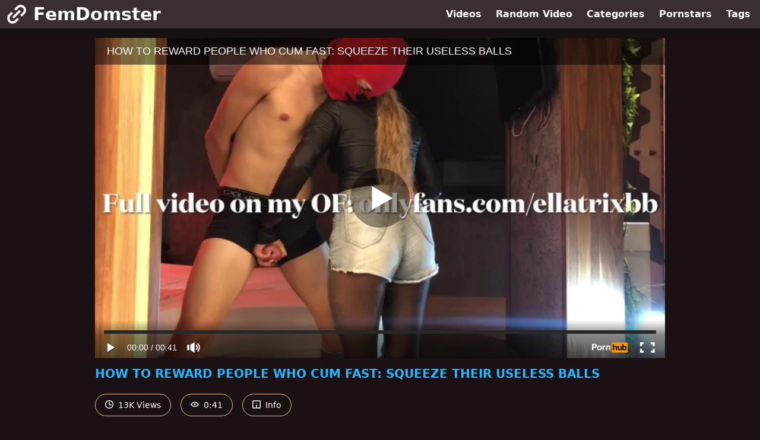

--- FILE ---
content_type: text/html; charset=utf-8
request_url: https://www.femdomster.com/video/pornhub/654465daec3fa/how-to-reward-people-who-cum-fast-squeeze-their-useless-balls
body_size: 6458
content:
<!DOCTYPE html>
<html lang="en">
  <head>
    <title>HOW TO REWARD PEOPLE WHO CUM FAST: SQUEEZE THEIR USELESS BALLS - FemDomster</title>

    <meta charset="utf-8">
<meta name="viewport" content="width=device-width, initial-scale=1.0">

<link rel="preconnect" href="https://www.pornhub.com"><link rel="preconnect" href="https://ei.phncdn.com"><link rel="preconnect" href="https://di.phncdn.com">
<link rel="dns-prefetch" href="https://www.pornhub.com"><link rel="dns-prefetch" href="https://ei.phncdn.com"><link rel="dns-prefetch" href="https://di.phncdn.com">

<link rel="canonical" href="https://www.femdomster.com/video/pornhub/654465daec3fa/how-to-reward-people-who-cum-fast-squeeze-their-useless-balls">





<meta name="description" content="Watch &quot;HOW TO REWARD PEOPLE WHO CUM FAST: SQUEEZE THEIR USELESS BALLS&quot; at FemDomster">
<meta name="theme-color" content="#2ab6fc">
    <link rel="apple-touch-icon" sizes="180x180" href="/apple-touch-icon.png">
<link rel="apple-touch-icon" sizes="192x192" href="/images/logo/192x192-31fb2b3c3683cf25327a13408558a5db.png?vsn=d">
<link rel="icon" href="/favicon.ico" type="image/x-icon">
<link rel="manifest" href="/manifest.json" crossorigin="use-credentials">
<link rel="stylesheet" href="/css/app-292b432eaa5da7a762302446c09b805e.css?vsn=d">
<script src="/js/app-551b55ef96bd022845fe1d5eddd09b41.js?vsn=d" defer>
</script>
    
    <script type="application/ld+json">
  {"@context":"https://schema.org","@id":"https://www.femdomster.com/#website","@type":"WebSite","name":["HOW TO REWARD PEOPLE WHO CUM FAST: SQUEEZE THEIR USELESS BALLS"," - ","FemDomster"],"url":"https://www.femdomster.com/"}
</script>

<script type="application/ld+json">
  {"@context":"https://schema.org","@id":"https://www.femdomster.com/video/pornhub/654465daec3fa/how-to-reward-people-who-cum-fast-squeeze-their-useless-balls#webpage","@type":"WebPage","isPartOf":{"@id":"https://www.femdomster.com/#website"},"name":"HOW TO REWARD PEOPLE WHO CUM FAST: SQUEEZE THEIR USELESS BALLS - FemDomster","speakable":{"@type":"SpeakableSpecification","xpath":["/html/head/title","/html/head/meta[@name='description']/@content"]},"url":"https://www.femdomster.com/video/pornhub/654465daec3fa/how-to-reward-people-who-cum-fast-squeeze-their-useless-balls"}
</script>


  <meta property="og:url" content="https://www.femdomster.com/video/pornhub/654465daec3fa/how-to-reward-people-who-cum-fast-squeeze-their-useless-balls">
  <meta property="og:description" content="Watch &quot;HOW TO REWARD PEOPLE WHO CUM FAST: SQUEEZE THEIR USELESS BALLS&quot; at FemDomster"><meta property="og:image" content="https://ei.phncdn.com/videos/202311/03/442326641/original/(m=eaAaGwObaaamqv)(mh=EBu6ngLBifgMDCGi)3.jpg"><meta property="og:title" content="HOW TO REWARD PEOPLE WHO CUM FAST: SQUEEZE THEIR USELESS BALLS"><meta property="og:type" content="website">
  <meta name="twitter:card" content="summary_large_image">

    
  </head>
  <body>
    <svg style="display: none">
  <symbol id="icon-clock" viewBox="0 0 20 20">
  <path fill="currentColor" fill-rule="evenodd" d="M18 10c0-4.411-3.589-8-8-8s-8 3.589-8 8 3.589 8 8 8 8-3.589 8-8m2 0c0 5.523-4.477 10-10 10S0 15.523 0 10 4.477 0 10 0s10 4.477 10 10m-4 1a1 1 0 0 1-1 1h-4a2 2 0 0 1-2-2V5a1 1 0 0 1 2 0v4c0 .55.45 1 1 1h3a1 1 0 0 1 1 1"/>
</symbol>
<symbol id="icon-eye" viewBox="0 -4 20 20">
  <path fill="currentColor" fill-rule="evenodd" d="M12 6c0 1.148-.895 2.077-2 2.077S8 7.147 8 6c0-1.148.895-2.077 2-2.077s2 .93 2 2.077m-2 3.923C7.011 9.924 4.195 8.447 2.399 6 4.195 3.554 7.011 2.076 10 2.076s5.805 1.478 7.601 3.925C15.805 8.447 12.989 9.924 10 9.924M10 0C5.724 0 1.999 2.417 0 6c1.999 3.584 5.724 6 10 6s8.001-2.416 10-6c-1.999-3.583-5.724-6-10-6"/>
</symbol>
<symbol id="icon-info" viewBox="0 -.5 21 21">
  <path fill="currentColor" fill-rule="evenodd" d="M11.55 6.512c0 .552-.47 1-1.05 1-.58 0-1.05-.448-1.05-1s.47-1 1.05-1c.58 0 1.05.448 1.05 1M17.85 18h-6.3v-7c0-.552-.47-1-1.05-1-.58 0-1.05.448-1.05 1v7h-6.3c-.58 0-1.05-.448-1.05-1V3c0-.552.47-1 1.05-1h14.7c.58 0 1.05.448 1.05 1v14c0 .552-.47 1-1.05 1M0 2v16c0 1.105.94 2 2.1 2h16.8c1.16 0 2.1-.895 2.1-2V2c0-1.104-.94-2-2.1-2H2.1C.94 0 0 .896 0 2"/>
</symbol>

</svg>

<header>
  <div class="bg-surface-container-highest/95 fixed flex justify-center shadow-lg top-0 w-full z-10">
  <div class="flex flex-col justify-between w-full md:flex-row md:mx-auto md:max-w-grid-3 lg:max-w-grid-4 2xl:max-w-grid-5">
    <input type="checkbox" id="header-mainnav-state" name="header-mainnav-state" class="peer" style="display: none">

    <div class="flex group/wrapper h-[48px] max-w-grid-1 mx-auto w-full xs:max-w-grid-2 md:max-w-none md:mx-0 md:w-auto">
      <a class="flex font-bold group/title items-center leading-10 pl-3 text-xl xs:text-2xl md:!text-3xl hover:text-highlight-secondary" href="/">
        <svg class="inline-block fill-on-surface h-8 mr-3 stroke-highlight-secondary w-8 group-hover/title:fill-highlight-secondary" version="1.1" xmlns="http://www.w3.org/2000/svg" xmlns:xlink="http://www.w3.org/1999/xlink" preserveAspectRatio="xMidYMid meet" viewBox="0 0 640 640">
  <path fill-opacity="1" opacity="1" stroke-width="4" stroke-opacity="1" d="M259.23 177.18C243.78 161.72 243.78 136.66 259.23 121.2C265.96 114.5 319.77 60.9 326.49 54.2C397.9 -16.85 513.3 -16.85 584.71 54.2C584.74 54.24 585.03 54.57 585.07 54.61C655.78 126.06 655.62 241.17 584.71 312.42C577.98 319.12 524.18 372.71 517.45 379.41C501.99 394.87 476.93 394.87 461.47 379.41C446.01 363.96 446.01 338.89 461.47 323.44C468.2 316.71 522 262.9 528.73 256.18C568.73 215.71 568.73 150.59 528.73 110.13C528.67 110.07 528.22 109.61 528.16 109.56C487.61 69.76 422.61 69.92 382.26 109.92C377.8 114.4 355.46 136.82 315.26 177.18C288.22 187.48 269.54 187.48 259.23 177.18ZM387.64 193.52C404.12 179.16 429.12 180.88 443.48 197.36C456.52 212.31 456.47 234.61 443.36 249.5C424.09 268.78 269.87 423 250.59 442.27C234.74 457.33 209.69 456.68 194.64 440.83C180.14 425.57 180.13 401.62 194.61 386.35C207.47 373.49 271.74 309.22 387.44 193.52C387.55 193.52 387.62 193.52 387.64 193.52ZM379.24 463.12C393.72 478.4 393.71 502.34 379.21 517.6C372.64 524.18 320.08 576.78 313.51 583.36C242.4 654.13 127.57 654.45 56.06 584.08C55.92 583.94 54.76 582.83 54.62 582.69C-15.81 511.17 -15.51 396.29 55.29 325.14C61.86 318.59 114.42 266.15 120.99 259.59C135.62 243.34 160.64 242.03 176.89 256.65C193.14 271.27 194.46 296.29 179.83 312.54C178.95 313.53 178.01 314.47 177.02 315.36C170.45 321.94 117.84 374.55 111.27 381.12C71.23 421.61 71.23 486.78 111.27 527.28C111.27 527.28 111.27 527.28 111.27 527.28C151.75 567.44 217.04 567.44 257.53 527.28C261.91 522.9 283.83 501.02 323.28 461.62C350.56 452.04 369.21 452.54 379.24 463.12Z"></path>
</svg>
        FemDomster
      </a>

      <label class="font-bold leading-relaxed ml-auto px-3 text-3xl md:hidden peer-checked:group-[]/wrapper:text-highlight-secondary" for="header-mainnav-state">
        ☰
      </label>
    </div>

    <nav class="bg-surface-container-highest/95 border-surface-container-high border-t-2 flex-wrap hidden max-w-grid-1 mx-auto shadow-lg w-full px-1 xs:max-w-grid-2 md:bg-inherit md:border-t-0 md:flex md:mx-0 md:max-w-none md:shadow-none md:w-auto peer-checked:flex">
      <div class="group">
        <a class="block font-bold leading-8 px-2 md:leading-12 lg:px-3 group-hover:text-highlight-secondary" href="/videos">
          Videos
        </a>
      </div>

      <div class="group">
        <span class="block font-bold leading-8 px-2 md:leading-12 lg:px-3 group-hover:text-highlight-secondary" data-href="L3ZpZGVvL3JhbmRvbQ==">
          Random Video
        </span>
      </div>

      <div class="basis-full w-0 sm:hidden"></div>

      <div class="group" data-flyout="categories">
        <a class="block font-bold leading-8 px-2 md:leading-12 lg:px-3 group-hover:text-highlight-secondary" href="/categories">
          Categories
        </a>
        
      </div>

      <div class="group" data-flyout="pornstars">
        <a class="block font-bold leading-8 px-2 md:leading-12 lg:px-3 group-hover:text-highlight-secondary" href="/pornstars">
          Pornstars
        </a>
        
      </div>

      <div class="group" data-flyout="tags">
        <a class="block font-bold leading-8 px-2 md:leading-12 lg:px-3 group-hover:text-highlight-secondary" href="/tags">
          Tags
        </a>
        
      </div>
    </nav>
  </div>
</div>
  
</header>

<main><script type="application/ld+json">
  {"@context":"https://schema.org","@type":"BreadcrumbList","itemListElement":[{"@type":"ListItem","item":"https://www.femdomster.com/videos","name":"Videos","position":1},{"@type":"ListItem","name":"HOW TO REWARD PEOPLE WHO CUM FAST: SQUEEZE THEIR USELESS BALLS","position":2}],"name":"Breadcrumb Trail"}
</script>
<script type="application/ld+json">
  {"@context":"https://schema.org","@type":"VideoObject","description":"Watch \"HOW TO REWARD PEOPLE WHO CUM FAST: SQUEEZE THEIR USELESS BALLS\" at FemDomster","duration":"PT41S","embedUrl":"https://www.pornhub.com/embed/654465daec3fa","interactionStatistic":{"@type":"InteractionCounter","interactionType":{"@type":"http://schema.org/WatchAction"},"userInteractionCount":13386},"name":"HOW TO REWARD PEOPLE WHO CUM FAST: SQUEEZE THEIR USELESS BALLS","thumbnailUrl":"https://ei.phncdn.com/videos/202311/03/442326641/original/(m=eaAaGwObaaamqv)(mh=EBu6ngLBifgMDCGi)3.jpg","uploadDate":"2023-11-03T03:20:58Z"}
</script>

<div class="max-w-[960px] mx-auto">
  <div class="h-0 overflow-hidden pt-[56.25%] relative w-full">
  <iframe src="https://www.pornhub.com/embed/654465daec3fa" title="Video Player: HOW TO REWARD PEOPLE WHO CUM FAST: SQUEEZE THEIR USELESS BALLS" class="absolute h-full left-0 overflow-hidden top-0 w-full" loading="lazy" scrolling="no" allowfullscreen>
  </iframe>
</div>

  <h1 class="break-words font-bold my-3 text-highlight-primary text-xl">HOW TO REWARD PEOPLE WHO CUM FAST: SQUEEZE THEIR USELESS BALLS</h1>

  <div class="flex flex-wrap mt-2 -mx-2">
  <div class="border border-tertiary-container hover:bg-tertiary-container hover:border-tertiary-fixed hover:text-on-tertiary-fixed m-2 px-4 py-2 rounded-full text-center text-on-surface text-sm transition-all">
    <svg class="h-3.5 inline mr-1 -mt-1 w-3.5">
  <use href="#icon-clock"></use>
</svg>
    13K Views
  </div>
  <div class="border border-tertiary-container hover:bg-tertiary-container hover:border-tertiary-fixed hover:text-on-tertiary-fixed m-2 px-4 py-2 rounded-full text-center text-on-surface text-sm transition-all">
    <svg class="h-3.5 inline mr-1 -mt-1 w-3.5">
  <use href="#icon-eye"></use>
</svg>
    0:41
  </div>

  
    <input type="checkbox" id="video-info-details-state" name="video-info-details-state" class="peer" style="display: none">
    <label class="border border-tertiary-container cursor-pointer hover:bg-tertiary-container hover:border-tertiary-fixed hover:text-on-tertiary-fixed m-2 px-4 py-2 rounded-full text-center text-on-surface text-sm transition-all peer-checked:text-tertiary-container peer-checked:hover:text-on-tertiary-fixed" for="video-info-details-state">
      <svg class="h-3.5 inline mr-1 -mt-1 w-3.5">
  <use href="#icon-info"></use>
</svg> Info
    </label>

    <div class="hidden mt-2 mx-2 w-full peer-checked:block">
      <p>
        <span class="text-highlight-primary">Categories:</span>
        <a href="/category/amateur">Amateur</a>, <a href="/category/babe">Babe</a>, <a href="/category/big-ass">Big Ass</a>, <a href="/category/big-dick">Big Dick</a>, <a href="/category/bondage">Bondage</a>, <a href="/category/feet">Feet</a>, <a href="/category/fetish">Fetish</a>, <a href="/category/verified-amateurs">Verified Amateurs</a>
      </p>

      

      <p>
        <span class="text-highlight-primary">Tags:</span>
        <a href="/tag/ballbusting">ballbusting</a>, <a href="/tag/bdsm">bdsm</a>, <a href="/tag/cbt">cbt</a>, <a href="/tag/cuckold">cuckold</a>, <a href="/tag/domination">domination</a>, <a href="/tag/dominatrix">dominatrix</a>, <a href="/tag/female-domination">female-domination</a>, <a href="/tag/findom">findom</a>, <a href="/tag/foot-fetish">foot-fetish</a>, <a href="/tag/hard-ballbusting">hard-ballbusting</a>, <a href="/tag/humilation">humilation</a>, <a href="/tag/mistress">mistress</a>, <a href="/tag/slave">slave</a>, <a href="/tag/squeeze-balls">squeeze-balls</a>, <a href="/tag/submission">submission</a>
      </p>
    </div>
  
</div>
</div>

<section class="align-center flex flex-wrap justify-between max-w-[960px] mt-2 mx-auto">
  <h2 class="font-bold text-highlight-primary text-xl w-full lg:w-auto">More Like This</h2>

  

  <div class="flex flex-wrap grow justify-center mt-3 -mx-2 w-full">
    <div class="max-w-grid-1 p-2 w-grid 2xl:w-3/12">
      <a class="bg-surface-container-highest block rounded-lg shadow-md hover:bg-highlight-primary hover:text-inverse-on-surface" href="/video/pornhub/64c473d592131/ballbusting-as-he-screams-i-squeeze-his-balls-harder" title="BALLBUSTING - As he screams, I squeeze his balls harder!">
  <div class="overflow-hidden pt-[56.25%] relative rounded-t-lg w-full">
    <img class="absolute contain-intrinsic-320-180 content-auto left-0 top-0 w-full hover:scale-105" src="data:image/svg+xml,%3Csvg%20xmlns='http://www.w3.org/2000/svg'%20viewBox='0%200%2016%209'%3E%3C/svg%3E" data-lazy-src="https://ei.phncdn.com/videos/202307/29/436376371/original/(m=eaAaGwObaaamqv)(mh=llU8gFOY2t417JUK)10.jpg" alt="BALLBUSTING - As he screams, I squeeze his balls harder!">

    <div class="absolute bg-surface-container-highest bg-opacity-70 border border-highlight-primary bottom-2 font-sans leading-4 left-2 p-1 text-nowrap text-on-surface text-sm">
      <svg class="h-3.5 inline-block -mt-0.5 w-3.5">
  <use href="#icon-eye"></use>
</svg>
      76K
    </div>

    <div class="absolute bg-surface-container-highest bg-opacity-70 border border-highlight-primary bottom-2 font-sans leading-4 p-1 right-2 text-nowrap text-on-surface text-sm">
      <svg class="h-3.5 inline-block -mt-0.5 w-3.5">
  <use href="#icon-clock"></use>
</svg>
      0:49
    </div>
  </div>

  <div class="leading-loose overflow-hidden px-2 text-ellipsis text-nowrap">
    BALLBUSTING - As he screams, I squeeze his balls harder!
  </div>
</a>
    </div><div class="max-w-grid-1 p-2 w-grid 2xl:w-3/12">
      <a class="bg-surface-container-highest block rounded-lg shadow-md hover:bg-highlight-primary hover:text-inverse-on-surface" href="/video/pornhub/ph63bffb087f388/ballbusting-session-to-make-my-slave-suffer-from-pain-useless-balls" title="BALLBUSTING SESSION TO MAKE MY SLAVE SUFFER FROM PAIN USELESS BALLS">
  <div class="overflow-hidden pt-[56.25%] relative rounded-t-lg w-full">
    <img class="absolute contain-intrinsic-320-180 content-auto left-0 top-0 w-full hover:scale-105" src="data:image/svg+xml,%3Csvg%20xmlns='http://www.w3.org/2000/svg'%20viewBox='0%200%2016%209'%3E%3C/svg%3E" data-lazy-src="https://ei.phncdn.com/videos/202301/12/423194072/original/(m=eaAaGwObaaamqv)(mh=ZCmLggcfe-4LSafj)11.jpg" alt="BALLBUSTING SESSION TO MAKE MY SLAVE SUFFER FROM PAIN USELESS BALLS">

    <div class="absolute bg-surface-container-highest bg-opacity-70 border border-highlight-primary bottom-2 font-sans leading-4 left-2 p-1 text-nowrap text-on-surface text-sm">
      <svg class="h-3.5 inline-block -mt-0.5 w-3.5">
  <use href="#icon-eye"></use>
</svg>
      5.0K
    </div>

    <div class="absolute bg-surface-container-highest bg-opacity-70 border border-highlight-primary bottom-2 font-sans leading-4 p-1 right-2 text-nowrap text-on-surface text-sm">
      <svg class="h-3.5 inline-block -mt-0.5 w-3.5">
  <use href="#icon-clock"></use>
</svg>
      0:30
    </div>
  </div>

  <div class="leading-loose overflow-hidden px-2 text-ellipsis text-nowrap">
    BALLBUSTING SESSION TO MAKE MY SLAVE SUFFER FROM PAIN USELESS BALLS
  </div>
</a>
    </div><div class="max-w-grid-1 p-2 w-grid 2xl:w-3/12">
      <a class="bg-surface-container-highest block rounded-lg shadow-md hover:bg-highlight-primary hover:text-inverse-on-surface" href="/video/pornhub/652a8a4823a39/mistress-ellatrixs-little-hands-causing-gigantic-damage-to-useless-balls" title="Mistress Ellatrix&#39;s little hands causing gigantic damage to useless balls">
  <div class="overflow-hidden pt-[56.25%] relative rounded-t-lg w-full">
    <img class="absolute contain-intrinsic-320-180 content-auto left-0 top-0 w-full hover:scale-105" src="data:image/svg+xml,%3Csvg%20xmlns='http://www.w3.org/2000/svg'%20viewBox='0%200%2016%209'%3E%3C/svg%3E" data-lazy-src="https://ei.phncdn.com/videos/202310/14/441191691/original/(m=eaAaGwObaaamqv)(mh=fiO6O0qr3PR8Q1pa)14.jpg" alt="Mistress Ellatrix&#39;s little hands causing gigantic damage to useless balls">

    <div class="absolute bg-surface-container-highest bg-opacity-70 border border-highlight-primary bottom-2 font-sans leading-4 left-2 p-1 text-nowrap text-on-surface text-sm">
      <svg class="h-3.5 inline-block -mt-0.5 w-3.5">
  <use href="#icon-eye"></use>
</svg>
      6.3K
    </div>

    <div class="absolute bg-surface-container-highest bg-opacity-70 border border-highlight-primary bottom-2 font-sans leading-4 p-1 right-2 text-nowrap text-on-surface text-sm">
      <svg class="h-3.5 inline-block -mt-0.5 w-3.5">
  <use href="#icon-clock"></use>
</svg>
      0:32
    </div>
  </div>

  <div class="leading-loose overflow-hidden px-2 text-ellipsis text-nowrap">
    Mistress Ellatrix&#39;s little hands causing gigantic damage to useless balls
  </div>
</a>
    </div><div class="max-w-grid-1 p-2 w-grid 2xl:w-3/12">
      <a class="bg-surface-container-highest block rounded-lg shadow-md hover:bg-highlight-primary hover:text-inverse-on-surface" href="/video/pornhub/64e56ebd2120f/premature-ejaculation-solution-squeezing-the-useless-balls" title="Premature Ejaculation Solution: Squeezing the Useless Balls">
  <div class="overflow-hidden pt-[56.25%] relative rounded-t-lg w-full">
    <img class="absolute contain-intrinsic-320-180 content-auto left-0 top-0 w-full hover:scale-105" src="data:image/svg+xml,%3Csvg%20xmlns='http://www.w3.org/2000/svg'%20viewBox='0%200%2016%209'%3E%3C/svg%3E" data-lazy-src="https://ei.phncdn.com/videos/202308/23/437954591/original/(m=eaAaGwObaaamqv)(mh=nmRAYDuu-hdA_Hyf)13.jpg" alt="Premature Ejaculation Solution: Squeezing the Useless Balls">

    <div class="absolute bg-surface-container-highest bg-opacity-70 border border-highlight-primary bottom-2 font-sans leading-4 left-2 p-1 text-nowrap text-on-surface text-sm">
      <svg class="h-3.5 inline-block -mt-0.5 w-3.5">
  <use href="#icon-eye"></use>
</svg>
      25K
    </div>

    <div class="absolute bg-surface-container-highest bg-opacity-70 border border-highlight-primary bottom-2 font-sans leading-4 p-1 right-2 text-nowrap text-on-surface text-sm">
      <svg class="h-3.5 inline-block -mt-0.5 w-3.5">
  <use href="#icon-clock"></use>
</svg>
      1:03
    </div>
  </div>

  <div class="leading-loose overflow-hidden px-2 text-ellipsis text-nowrap">
    Premature Ejaculation Solution: Squeezing the Useless Balls
  </div>
</a>
    </div><div class="max-w-grid-1 p-2 w-grid 2xl:w-3/12">
      <a class="bg-surface-container-highest block rounded-lg shadow-md hover:bg-highlight-primary hover:text-inverse-on-surface" href="/video/pornhub/657630bc007d8/ballbusting-underwater" title="Ballbusting Underwater">
  <div class="overflow-hidden pt-[56.25%] relative rounded-t-lg w-full">
    <img class="absolute contain-intrinsic-320-180 content-auto left-0 top-0 w-full hover:scale-105" src="data:image/svg+xml,%3Csvg%20xmlns='http://www.w3.org/2000/svg'%20viewBox='0%200%2016%209'%3E%3C/svg%3E" data-lazy-src="https://ei.phncdn.com/videos/202312/10/444530921/original/(m=eaAaGwObaaamqv)(mh=NR0fM3fqQv2oG8L4)8.jpg" alt="Ballbusting Underwater">

    <div class="absolute bg-surface-container-highest bg-opacity-70 border border-highlight-primary bottom-2 font-sans leading-4 left-2 p-1 text-nowrap text-on-surface text-sm">
      <svg class="h-3.5 inline-block -mt-0.5 w-3.5">
  <use href="#icon-eye"></use>
</svg>
      1.6K
    </div>

    <div class="absolute bg-surface-container-highest bg-opacity-70 border border-highlight-primary bottom-2 font-sans leading-4 p-1 right-2 text-nowrap text-on-surface text-sm">
      <svg class="h-3.5 inline-block -mt-0.5 w-3.5">
  <use href="#icon-clock"></use>
</svg>
      0:30
    </div>
  </div>

  <div class="leading-loose overflow-hidden px-2 text-ellipsis text-nowrap">
    Ballbusting Underwater
  </div>
</a>
    </div><div class="max-w-grid-1 p-2 w-grid 2xl:w-3/12">
      <a class="bg-surface-container-highest block rounded-lg shadow-md hover:bg-highlight-primary hover:text-inverse-on-surface" href="/video/pornhub/ph63c9598f0c1a1/ballbusting-squeeze-stomp" title="Ballbusting Squeeze &amp; Stomp">
  <div class="overflow-hidden pt-[56.25%] relative rounded-t-lg w-full">
    <img class="absolute contain-intrinsic-320-180 content-auto left-0 top-0 w-full hover:scale-105" src="data:image/svg+xml,%3Csvg%20xmlns='http://www.w3.org/2000/svg'%20viewBox='0%200%2016%209'%3E%3C/svg%3E" data-lazy-src="https://ei.phncdn.com/videos/202301/19/423685081/original/(m=eaAaGwObaaamqv)(mh=0o3KZ5bCPZU91HdE)13.jpg" alt="Ballbusting Squeeze &amp; Stomp">

    <div class="absolute bg-surface-container-highest bg-opacity-70 border border-highlight-primary bottom-2 font-sans leading-4 left-2 p-1 text-nowrap text-on-surface text-sm">
      <svg class="h-3.5 inline-block -mt-0.5 w-3.5">
  <use href="#icon-eye"></use>
</svg>
      3.7K
    </div>

    <div class="absolute bg-surface-container-highest bg-opacity-70 border border-highlight-primary bottom-2 font-sans leading-4 p-1 right-2 text-nowrap text-on-surface text-sm">
      <svg class="h-3.5 inline-block -mt-0.5 w-3.5">
  <use href="#icon-clock"></use>
</svg>
      0:55
    </div>
  </div>

  <div class="leading-loose overflow-hidden px-2 text-ellipsis text-nowrap">
    Ballbusting Squeeze &amp; Stomp
  </div>
</a>
    </div><div class="max-w-grid-1 p-2 w-grid 2xl:w-3/12">
      <a class="bg-surface-container-highest block rounded-lg shadow-md hover:bg-highlight-primary hover:text-inverse-on-surface" href="/video/pornhub/63eb77664e871/ballbusting-punch-in-useless-balls" title="BALLBUSTING PUNCH IN USELESS BALLS">
  <div class="overflow-hidden pt-[56.25%] relative rounded-t-lg w-full">
    <img class="absolute contain-intrinsic-320-180 content-auto left-0 top-0 w-full hover:scale-105" src="data:image/svg+xml,%3Csvg%20xmlns='http://www.w3.org/2000/svg'%20viewBox='0%200%2016%209'%3E%3C/svg%3E" data-lazy-src="https://ei.phncdn.com/videos/202302/14/425451551/original/(m=eaAaGwObaaamqv)(mh=ydhWwZIPJVDpWld8)7.jpg" alt="BALLBUSTING PUNCH IN USELESS BALLS">

    <div class="absolute bg-surface-container-highest bg-opacity-70 border border-highlight-primary bottom-2 font-sans leading-4 left-2 p-1 text-nowrap text-on-surface text-sm">
      <svg class="h-3.5 inline-block -mt-0.5 w-3.5">
  <use href="#icon-eye"></use>
</svg>
      2.3K
    </div>

    <div class="absolute bg-surface-container-highest bg-opacity-70 border border-highlight-primary bottom-2 font-sans leading-4 p-1 right-2 text-nowrap text-on-surface text-sm">
      <svg class="h-3.5 inline-block -mt-0.5 w-3.5">
  <use href="#icon-clock"></use>
</svg>
      0:21
    </div>
  </div>

  <div class="leading-loose overflow-hidden px-2 text-ellipsis text-nowrap">
    BALLBUSTING PUNCH IN USELESS BALLS
  </div>
</a>
    </div><div class="max-w-grid-1 p-2 w-grid 2xl:w-3/12">
      <a class="bg-surface-container-highest block rounded-lg shadow-md hover:bg-highlight-primary hover:text-inverse-on-surface" href="/video/pornhub/65e006db7b49d/ballbusting-squeeze-balls-my-slaves-moans-are-music-to-my-ears" title="Ballbusting - Squeeze Balls: My slave&#39;s moans are music to my ears!">
  <div class="overflow-hidden pt-[56.25%] relative rounded-t-lg w-full">
    <img class="absolute contain-intrinsic-320-180 content-auto left-0 top-0 w-full hover:scale-105" src="data:image/svg+xml,%3Csvg%20xmlns='http://www.w3.org/2000/svg'%20viewBox='0%200%2016%209'%3E%3C/svg%3E" data-lazy-src="https://ei.phncdn.com/videos/202402/29/448859541/original/(m=eaAaGwObaaamqv)(mh=NCwvqrmydJEj4Gu9)13.jpg" alt="Ballbusting - Squeeze Balls: My slave&#39;s moans are music to my ears!">

    <div class="absolute bg-surface-container-highest bg-opacity-70 border border-highlight-primary bottom-2 font-sans leading-4 left-2 p-1 text-nowrap text-on-surface text-sm">
      <svg class="h-3.5 inline-block -mt-0.5 w-3.5">
  <use href="#icon-eye"></use>
</svg>
      9.0K
    </div>

    <div class="absolute bg-surface-container-highest bg-opacity-70 border border-highlight-primary bottom-2 font-sans leading-4 p-1 right-2 text-nowrap text-on-surface text-sm">
      <svg class="h-3.5 inline-block -mt-0.5 w-3.5">
  <use href="#icon-clock"></use>
</svg>
      0:33
    </div>
  </div>

  <div class="leading-loose overflow-hidden px-2 text-ellipsis text-nowrap">
    Ballbusting - Squeeze Balls: My slave&#39;s moans are music to my ears!
  </div>
</a>
    </div><div class="max-w-grid-1 p-2 w-grid 2xl:w-3/12">
      <a class="bg-surface-container-highest block rounded-lg shadow-md hover:bg-highlight-primary hover:text-inverse-on-surface" href="/video/pornhub/64e035cd0204a/this-is-the-treatment-men-deserve-for-simply-being-born-with-useless-balls" title="This is the treatment men deserve, for simply being born with useless balls">
  <div class="overflow-hidden pt-[56.25%] relative rounded-t-lg w-full">
    <img class="absolute contain-intrinsic-320-180 content-auto left-0 top-0 w-full hover:scale-105" src="data:image/svg+xml,%3Csvg%20xmlns='http://www.w3.org/2000/svg'%20viewBox='0%200%2016%209'%3E%3C/svg%3E" data-lazy-src="https://ei.phncdn.com/videos/202308/19/437707911/original/(m=eaAaGwObaaamqv)(mh=zhifx_9gr62UYJ8L)3.jpg" alt="This is the treatment men deserve, for simply being born with useless balls">

    <div class="absolute bg-surface-container-highest bg-opacity-70 border border-highlight-primary bottom-2 font-sans leading-4 left-2 p-1 text-nowrap text-on-surface text-sm">
      <svg class="h-3.5 inline-block -mt-0.5 w-3.5">
  <use href="#icon-eye"></use>
</svg>
      3.6K
    </div>

    <div class="absolute bg-surface-container-highest bg-opacity-70 border border-highlight-primary bottom-2 font-sans leading-4 p-1 right-2 text-nowrap text-on-surface text-sm">
      <svg class="h-3.5 inline-block -mt-0.5 w-3.5">
  <use href="#icon-clock"></use>
</svg>
      0:56
    </div>
  </div>

  <div class="leading-loose overflow-hidden px-2 text-ellipsis text-nowrap">
    This is the treatment men deserve, for simply being born with useless balls
  </div>
</a>
    </div><div class="max-w-grid-1 p-2 w-grid 2xl:w-3/12">
      <a class="bg-surface-container-highest block rounded-lg shadow-md hover:bg-highlight-primary hover:text-inverse-on-surface" href="/video/pornhub/644584c77773d/ballbusting-squeeze" title="Ballbusting Squeeze">
  <div class="overflow-hidden pt-[56.25%] relative rounded-t-lg w-full">
    <img class="absolute contain-intrinsic-320-180 content-auto left-0 top-0 w-full hover:scale-105" src="data:image/svg+xml,%3Csvg%20xmlns='http://www.w3.org/2000/svg'%20viewBox='0%200%2016%209'%3E%3C/svg%3E" data-lazy-src="https://di.phncdn.com/videos/202304/23/430121591/original/(m=eaAaGwObaaamqv)(mh=WLZj6ALjQ_DXpl4X)14.jpg" alt="Ballbusting Squeeze">

    <div class="absolute bg-surface-container-highest bg-opacity-70 border border-highlight-primary bottom-2 font-sans leading-4 left-2 p-1 text-nowrap text-on-surface text-sm">
      <svg class="h-3.5 inline-block -mt-0.5 w-3.5">
  <use href="#icon-eye"></use>
</svg>
      20K
    </div>

    <div class="absolute bg-surface-container-highest bg-opacity-70 border border-highlight-primary bottom-2 font-sans leading-4 p-1 right-2 text-nowrap text-on-surface text-sm">
      <svg class="h-3.5 inline-block -mt-0.5 w-3.5">
  <use href="#icon-clock"></use>
</svg>
      0:34
    </div>
  </div>

  <div class="leading-loose overflow-hidden px-2 text-ellipsis text-nowrap">
    Ballbusting Squeeze
  </div>
</a>
    </div><div class="max-w-grid-1 p-2 w-grid 2xl:w-3/12">
      <a class="bg-surface-container-highest block rounded-lg shadow-md hover:bg-highlight-primary hover:text-inverse-on-surface" href="/video/pornhub/ph637ad91a75da0/ballbusting-kicking-balls-using-tractored-boots" title="BALLBUSTING KICKING BALLS USING TRACTORED BOOTS">
  <div class="overflow-hidden pt-[56.25%] relative rounded-t-lg w-full">
    <img class="absolute contain-intrinsic-320-180 content-auto left-0 top-0 w-full hover:scale-105" src="data:image/svg+xml,%3Csvg%20xmlns='http://www.w3.org/2000/svg'%20viewBox='0%200%2016%209'%3E%3C/svg%3E" data-lazy-src="https://ei.phncdn.com/videos/202211/21/419930301/original/(m=eaAaGwObaaamqv)(mh=QgjKNxWgB3socAqO)5.jpg" alt="BALLBUSTING KICKING BALLS USING TRACTORED BOOTS">

    <div class="absolute bg-surface-container-highest bg-opacity-70 border border-highlight-primary bottom-2 font-sans leading-4 left-2 p-1 text-nowrap text-on-surface text-sm">
      <svg class="h-3.5 inline-block -mt-0.5 w-3.5">
  <use href="#icon-eye"></use>
</svg>
      5.0K
    </div>

    <div class="absolute bg-surface-container-highest bg-opacity-70 border border-highlight-primary bottom-2 font-sans leading-4 p-1 right-2 text-nowrap text-on-surface text-sm">
      <svg class="h-3.5 inline-block -mt-0.5 w-3.5">
  <use href="#icon-clock"></use>
</svg>
      0:42
    </div>
  </div>

  <div class="leading-loose overflow-hidden px-2 text-ellipsis text-nowrap">
    BALLBUSTING KICKING BALLS USING TRACTORED BOOTS
  </div>
</a>
    </div><div class="max-w-grid-1 p-2 w-grid 2xl:w-3/12">
      <a class="bg-surface-container-highest block rounded-lg shadow-md hover:bg-highlight-primary hover:text-inverse-on-surface" href="/video/pornhub/653884dca1b3b/ballbusting-kick-in-the-balls" title="Ballbusting Kick in the Balls">
  <div class="overflow-hidden pt-[56.25%] relative rounded-t-lg w-full">
    <img class="absolute contain-intrinsic-320-180 content-auto left-0 top-0 w-full hover:scale-105" src="data:image/svg+xml,%3Csvg%20xmlns='http://www.w3.org/2000/svg'%20viewBox='0%200%2016%209'%3E%3C/svg%3E" data-lazy-src="https://ei.phncdn.com/videos/202310/25/441811361/original/(m=eaAaGwObaaamqv)(mh=pXk8gnzQaL0nW0Mr)12.jpg" alt="Ballbusting Kick in the Balls">

    <div class="absolute bg-surface-container-highest bg-opacity-70 border border-highlight-primary bottom-2 font-sans leading-4 left-2 p-1 text-nowrap text-on-surface text-sm">
      <svg class="h-3.5 inline-block -mt-0.5 w-3.5">
  <use href="#icon-eye"></use>
</svg>
      6.4K
    </div>

    <div class="absolute bg-surface-container-highest bg-opacity-70 border border-highlight-primary bottom-2 font-sans leading-4 p-1 right-2 text-nowrap text-on-surface text-sm">
      <svg class="h-3.5 inline-block -mt-0.5 w-3.5">
  <use href="#icon-clock"></use>
</svg>
      0:21
    </div>
  </div>

  <div class="leading-loose overflow-hidden px-2 text-ellipsis text-nowrap">
    Ballbusting Kick in the Balls
  </div>
</a>
    </div>
  </div>
</section>

<script type="application/ld+json">
  {"@context":"https://schema.org","@id":"videos-related","@type":"ItemList","itemListElement":[{"@type":"ListItem","name":"BALLBUSTING - As he screams, I squeeze his balls harder!","position":1,"url":"https://www.femdomster.com/video/pornhub/64c473d592131/ballbusting-as-he-screams-i-squeeze-his-balls-harder"},{"@type":"ListItem","name":"BALLBUSTING SESSION TO MAKE MY SLAVE SUFFER FROM PAIN USELESS BALLS","position":2,"url":"https://www.femdomster.com/video/pornhub/ph63bffb087f388/ballbusting-session-to-make-my-slave-suffer-from-pain-useless-balls"},{"@type":"ListItem","name":"Mistress Ellatrix's little hands causing gigantic damage to useless balls","position":3,"url":"https://www.femdomster.com/video/pornhub/652a8a4823a39/mistress-ellatrixs-little-hands-causing-gigantic-damage-to-useless-balls"},{"@type":"ListItem","name":"Premature Ejaculation Solution: Squeezing the Useless Balls","position":4,"url":"https://www.femdomster.com/video/pornhub/64e56ebd2120f/premature-ejaculation-solution-squeezing-the-useless-balls"},{"@type":"ListItem","name":"Ballbusting Underwater","position":5,"url":"https://www.femdomster.com/video/pornhub/657630bc007d8/ballbusting-underwater"},{"@type":"ListItem","name":"Ballbusting Squeeze & Stomp","position":6,"url":"https://www.femdomster.com/video/pornhub/ph63c9598f0c1a1/ballbusting-squeeze-stomp"},{"@type":"ListItem","name":"BALLBUSTING PUNCH IN USELESS BALLS","position":7,"url":"https://www.femdomster.com/video/pornhub/63eb77664e871/ballbusting-punch-in-useless-balls"},{"@type":"ListItem","name":"Ballbusting - Squeeze Balls: My slave's moans are music to my ears!","position":8,"url":"https://www.femdomster.com/video/pornhub/65e006db7b49d/ballbusting-squeeze-balls-my-slaves-moans-are-music-to-my-ears"},{"@type":"ListItem","name":"This is the treatment men deserve, for simply being born with useless balls","position":9,"url":"https://www.femdomster.com/video/pornhub/64e035cd0204a/this-is-the-treatment-men-deserve-for-simply-being-born-with-useless-balls"},{"@type":"ListItem","name":"Ballbusting Squeeze","position":10,"url":"https://www.femdomster.com/video/pornhub/644584c77773d/ballbusting-squeeze"},{"@type":"ListItem","name":"BALLBUSTING KICKING BALLS USING TRACTORED BOOTS","position":11,"url":"https://www.femdomster.com/video/pornhub/ph637ad91a75da0/ballbusting-kicking-balls-using-tractored-boots"},{"@type":"ListItem","name":"Ballbusting Kick in the Balls","position":12,"url":"https://www.femdomster.com/video/pornhub/653884dca1b3b/ballbusting-kick-in-the-balls"}],"name":"More Like This"}
</script></main>

<footer>
  
  <section class="bg-surface-container-high flex flex-col px-4 shadow-lg text-center">
  
  <h3 class="basis-full font-bold text-lg mx-auto mt-4">More From Our Network</h3>
  <div class="flex flex-wrap justify-center mx-auto my-2">
    <a class="border border-tertiary-container hover:bg-tertiary-container hover:border-tertiary-fixed hover:shadow-lg hover:text-on-tertiary-fixed m-2 px-4 py-2 rounded-full shadow-sm text-center text-on-surface text-sm transition-all" target="_blank" href="https://www.bondagelodge.com/" rel="noopener sponsored" title="Discover and Watch Bondage Videos at Bondage Lodge">
      Bondage Lodge
    </a><a class="border border-tertiary-container hover:bg-tertiary-container hover:border-tertiary-fixed hover:shadow-lg hover:text-on-tertiary-fixed m-2 px-4 py-2 rounded-full shadow-sm text-center text-on-surface text-sm transition-all" target="_blank" href="https://www.floggingtube.com/" rel="noopener sponsored" title="Discover and Watch Flogging Videos at Flogging Tube">
      Flogging Tube
    </a><a class="border border-tertiary-container hover:bg-tertiary-container hover:border-tertiary-fixed hover:shadow-lg hover:text-on-tertiary-fixed m-2 px-4 py-2 rounded-full shadow-sm text-center text-on-surface text-sm transition-all" target="_blank" href="https://www.maledomster.com/" rel="noopener sponsored" title="Discover and Watch MaleDom Videos at MaleDomster">
      MaleDomster
    </a><a class="border border-tertiary-container hover:bg-tertiary-container hover:border-tertiary-fixed hover:shadow-lg hover:text-on-tertiary-fixed m-2 px-4 py-2 rounded-full shadow-sm text-center text-on-surface text-sm transition-all" target="_blank" href="https://www.spankinglodge.com/" rel="noopener sponsored" title="Discover and Watch Spanking Videos at Spanking Lodge">
      Spanking Lodge
    </a><a class="border border-tertiary-container hover:bg-tertiary-container hover:border-tertiary-fixed hover:shadow-lg hover:text-on-tertiary-fixed m-2 px-4 py-2 rounded-full shadow-sm text-center text-on-surface text-sm transition-all" target="_blank" href="https://www.xxxfistingtube.com/" rel="noopener sponsored" title="Discover and Watch Fisting Videos at XXX Fisting Tube">
      XXX Fisting Tube
    </a>
  </div>
</section>
  <div class="py-4 text-center text-xs/loose">
  <p>FemDomster</p>
  <p>
    <span data-href="L2xlZ2FsLzIyNTc=">
      2257 Statement
    </span>
    &middot;
    <span data-href="L2xlZ2FsL2RtY2E=">
      DMCA
    </span>
  </p>
</div>
</footer>


  <script defer src="https://static.cloudflareinsights.com/beacon.min.js/vcd15cbe7772f49c399c6a5babf22c1241717689176015" integrity="sha512-ZpsOmlRQV6y907TI0dKBHq9Md29nnaEIPlkf84rnaERnq6zvWvPUqr2ft8M1aS28oN72PdrCzSjY4U6VaAw1EQ==" data-cf-beacon='{"version":"2024.11.0","token":"b2ceadfd7a074ad8a3cd45a85c3c6fb3","r":1,"server_timing":{"name":{"cfCacheStatus":true,"cfEdge":true,"cfExtPri":true,"cfL4":true,"cfOrigin":true,"cfSpeedBrain":true},"location_startswith":null}}' crossorigin="anonymous"></script>
</body>
</html>

--- FILE ---
content_type: text/html; charset=UTF-8
request_url: https://www.pornhub.com/embed/654465daec3fa
body_size: 9747
content:
<!DOCTYPE html>
<html>
<head>
    	    <link rel="canonical" href="https://www.pornhub.com/view_video.php?viewkey=654465daec3fa" />
    	<title>Embed Player - Pornhub.com</title>
            <meta name="robots" content="noindex, indexifembedded" />
    	<link rel="shortcut icon" href="https://ei.phncdn.com/www-static/favicon.ico?cache=2026012201" />
			<link rel="dns-prefetch" href="//ki.phncdn.com/">
		<link rel="dns-prefetch" href="//es.phncdn.com">
		<link rel="dns-prefetch" href="//cdn1d-static-shared.phncdn.com">
		<link rel="dns-prefetch" href="//apis.google.com">
		<link rel="dns-prefetch" href="//ajax.googleapis.com">
		<link rel="dns-prefetch" href="//www.google-analytics.com">
		<link rel="dns-prefetch" href="//twitter.com">
		<link rel="dns-prefetch" href="//p.twitter.com">
		<link rel="dns-prefetch" href="//platform.tumblr.com">
		<link rel="dns-prefetch" href="//platform.twitter.com">
		<link rel="dns-prefetch" href="//ads.trafficjunky.net">
		<link rel="dns-prefetch" href="//ads2.contentabc.com">
		<link rel="dns-prefetch" href="//cdn1.ads.contentabc.com">
		<link rel="dns-prefetch" href="//media.trafficjunky.net">
		<link rel="dns-prefetch" href="//cdn.feeds.videosz.com">
		<link rel="dns-prefetch" href="//cdn.niche.videosz.com">
		<link rel="dns-prefetch" href="//cdn1-smallimg.phncdn.com">
		<link rel="dns-prefetch" href="//m2.nsimg.net">
        <link rel="dns-prefetch" href="//imagetransform.icfcdn.com">
		<script>
        var COOKIE_DOMAIN = 'pornhub.com';
    	var page_params = {};
	</script>

        <script src="https://media.trafficjunky.net/js/holiday-promo.js"></script>
	<style>
        body {
            background: #000 none repeat scroll 0 0;
            color: #fff;
            font-family: Arial,Helvetica,sans-serif;
            font-size: 12px;
        }
        
        .removedVideo {
            width:100%;
        }
        
        .removedVideoText {
            display: block;
            text-align: center;
            padding: 0.5%;
            color: #FFFFFF;
            font-size: 1.2em;
        }
        
        .videoEmbedLink {
            position: absolute;
            top: -20px;
            left: 0;
        }
        
		.userMessageSection {
			text-align: center;
			color: #fff;
			font-family: Arial, Helvetica, sans-serif;
			padding: 20px;
			z-index: 10;
			height: 225px;
			margin: auto;
			top: 0;
			bottom: 0;
			left: 0;
			right: 0;
			position: absolute;
			box-sizing: border-box;

            &.notAvailable {
                height: 100%;

                h2 {
                    position: absolute;
                    top: 50%;
                    left: 50%;
                    transform: translate(-50%, -50%);
                }
            }
		}

		.userMessageSection a,
		.userMessageSection a:visited {
			color: #f90;
			text-decoration: none;
			cursor: pointer;
		}

		.userMessageSection a:hover {
			text-decoration: underline;
		}

		.userMessageSection h2 {
			color: #fff;
			font-family: Arial, Helvetica, sans-serif;
			font-size: 22px;
			font-weight: normal;
			height: 56px;
			line-height: 28px;
			margin: 0 auto 20px;
			padding: 0;
			text-align: center;
			width: 300px;
		}

		a.orangeButton {
			color: #000;
			background: #f90;
			border-radius: 4px;
			-webkit-border-radius: 4px;
			-moz-border-radius: 4px;
			-ms-border-radius: 4px;
			box-sizing: border-box;
			color: rgb(20, 20, 20);
			cursor: pointer;
			display: inline-block;
			font-size: 20px;
			height: 49px;
			margin-bottom: 15px;
			padding: 13px 15px;
			position: relative;
			text-align: center;
			text-decoration: none;
			width: 486px;
			border: 0;
		}

		a.orangeButton:hover {
			background: #ffa31a;
			text-decoration: none;
		}

		a.orangeButton:visited {
			color: #000;
		}

		p.last {
			font-size: 14px;
		}

		#currentVideoImage {
			opacity: .3;
			position: absolute;
			left: 0;
			top: 0;
			min-width: 100%;
			min-height: 100%;
		}

		@media all and (max-width: 520px) {
			.userMessageSection h2 {
				font-size: 18px;
				line-height: 20px;
				width: auto;
				margin-bottom: 10px;
			}
			a.orangeButton {
				width: 95%;
				font-size: 18px;
				height: 45px;
			}

			p.last {
				font-size: 12px;
			}
		}

	</style>

    </head>

<body style="position: absolute; margin:0px; height:100%; width:100%; background: #000">
			

<style>
	body {
		background: #000 none repeat scroll 0 0;
		color: #fff;
		font-family: Arial,Helvetica,sans-serif;
		font-size: 12px;
	}
	a {
		outline-style: none;
		text-decoration: none;
		color: #f90;
	}
	* {
		margin: 0;
		padding: 0;
	}
	.clear{
		clear: both;
	}
	.removedVideo{
		width:100%;
	}
	.removedVideoText, .removedVideoTextPornhub{
		display: block;
		text-align: center;
		padding: 0.5%;
		color: #FFFFFF;
		font-size: 1.2em;
	}
	.removedVideo ul {
		margin:0 auto;
		width:55%;
		height:auto;
		display: block;
	}
	.removedVideo ul li{
		list-style:none;
		display: block;
		width: 25%;
		height: auto;
		float: left;
		border-top: 2px solid #000;
		border-left: 2px solid #000;
		border-bottom: 2px solid #000;
		position: relative;
		display: block;
		box-sizing: border-box;
		background-color: #000;
	}
	.removedVideo ul li:nth-child(2n+1){
		border-right: 2px solid #000;
	}
	.removedVideo ul li a{
		display: block;
		width: 100%;
		height: 100%;
		color: #000000;
	}
	.duration{
		position: absolute;
		bottom:5px;
		left:5px;
		display: none;
		color: #FFFFFF;
	}
	.titleRelated{
		position: absolute;
		top:0;
		display: none;
		color: #f90;
	}
	.voteRelated{
		position: absolute;
		display: none;
		bottom:5px;
		right:5px;
		color: #FFFFFF;
	}
	.icon-thumb-up{
		top: 1px;
		float: right;
		border: 0;
		background: transparent url(https://ei.phncdn.com/www-static/images/sprite-pornhub-nf.png?cache=2026012201) scroll no-repeat 0 0;
		background-position: -72px -225px;
		width: 15px;
		height: 14px;
		margin-left: 4px;
	}
	.privateOverlay{
		position: absolute;
		z-index: 100;
		top: 0;
		width: 100%;
	}
	.private-vid-title{
		position: absolute;
		bottom:5%;
		width:100%;
		z-index: 150;
		text-align: center;
		font-size: 1em;
	}
	.wrapper{
		position: absolute;
		top:0;
		bottom: 0;
		right: 0;
		left: 0;
		z-index: 1;
		display: block;
	}
	.selectVideoThumb:hover .wrapper{
		background-color: #0c0c0c;
		opacity: 0.7;
	}
	.selectVideoThumb:hover .voteRelated{
		display: block;
		z-index: 20;
	}
	.selectVideoThumb:hover .titleRelated{
		display: block;
		z-index: 30;
	}
	.selectVideoThumb:hover .duration{
		display: block;
		z-index: 40;
	}
    .videoEmbedLink {
        position: absolute;
        top: 0;
        left: 0;
        pointer-events: none;
        color: transparent;
    }
	@media screen and (max-width: 1024px) {
		.removedVideo ul {
			width: 70%;
		}
		.removedVideoText{
			padding: 0.2%;
			font-size: 1.1em;
		}

	}
</style>

<script type="text/javascript">
		var compaignVersion = '-html5';
	try {
		var fo = new ActiveXObject('ShockwaveFlash.ShockwaveFlash');
		if (fo) {
			compaignVersion = '';
		}
	} catch (e) {
		if (navigator.mimeTypes
				&& navigator.mimeTypes['application/x-shockwave-flash'] != undefined
				&& navigator.mimeTypes['application/x-shockwave-flash'].enabledPlugin) {
			compaignVersion = '';

		}
	}

	function getUrlVars() {
		var vars = {},
		    parts = window.location.href.replace(/[?&]+([^=&]+)=([^&]*)/gi, function(m,key,value) {
                vars[key] = value;
            });
		return vars;
	}
</script>
	
	
<script type="text/javascript">
		document.addEventListener("click", function (e) {
		var element =  document.getElementById('removedwrapper'),
			urlToGo = '/view_video.php?viewkey=654465daec3fa&utm_source=www.femdomster.com&utm_medium=embed&utm_campaign=embed-removed'+compaignVersion;
		if (document.body.contains(element)) {
			// Element exists and list of video build.
			var level = 0;
			for (var element = e.target; element; element = element.parentNode) {
				if (element.id === 'x') {
					document.getElementsByClassName("selectVideoThumb").innerHTML = (level ? "inner " : "") + "x clicked";
					return;
				}
				level++;
			}
			if (level!==10){
				window.open(urlToGo, '_blank');
			}
		}
	});
</script>


		<input type="hidden" target="_blank" rel="noopener noreferrer" class="goToUrl" />
	<input type="hidden" target="_blank" rel="noopener noreferrer" class="goToUrlLogo" />
	
		
        <script src="https://cdn1d-static-shared.phncdn.com/html5player/videoPlayer/es6player/8.9.0/desktop-player.min.js"></script>

		<script>

						var flashvars = {"isVR":0,"domain":false,"experimentId":"experimentId unknown","searchEngineData":null,"maxInitialBufferLength":1,"disable_sharebar":0,"htmlPauseRoll":"false","htmlPostRoll":"false","autoplay":"false","autoreplay":"false","video_unavailable":"false","pauseroll_url":"","postroll_url":"","toprated_url":"https:\/\/www.pornhub.com\/video?o=tr&t=m","mostviewed_url":"https:\/\/www.pornhub.com\/video?o=mv&t=m","language":"en","isp":"amazon.com","geo":"united states","customLogo":"https:\/\/ei.phncdn.com\/www-static\/images\/pornhub_logo_straight.svg?cache=2026012201","trackingTimeWatched":false,"tubesCmsPrerollConfigType":"new","adRollGlobalConfig":[{"delay":[900,2000,3000],"forgetUserAfter":86400,"onNth":0,"skipDelay":5,"skippable":true,"vastSkipDelay":false,"json":"https:\/\/www.pornhub.com\/_xa\/ads?zone_id=1993741&site_id=2&preroll_type=json&channel%5Bcontext_tag%5D=cbt%2Cbdsm%2Cslave%2Cmistress%2Cfemdom%2Cfindom%2Cdomination%2Csubmission%2Cdominatrix%2Cballbusting%2Csqueeze-balls%2Chard-ballbusting%2Cfoot-fetish%2Chumilation%2Cfemale-domination%2Ccuckold&channel%5Bcontext_category%5D=Amateur%2CBig-Ass%2CBabe%2CBig-Dick%2CBondage%2CFetish%2CFeet%2CVerified-Amateurs&channel%5Bcontext_pornstar%5D=&channel%5Binfo%5D=%7B%22actor_id%22%3A2105664751%2C%22content_type%22%3A%22model%22%2C%22video_id%22%3A442326641%2C%22timestamp%22%3A1769500090%2C%22hash%22%3A%22fb50b47f0d5f60c48cc2c51e742d27c0%22%2C%22session_id%22%3A%22474460243465887482%22%7D&noc=0&cache=1769500090&t_version=2026012201.ded8391&channel%5Bsite%5D=pornhub","user_accept_language":"","startPoint":0,"maxVideoTimeout":2000},{"delay":[900,2000,3000],"forgetUserAfter":86400,"onNth":0,"skipDelay":5,"skippable":true,"vastSkipDelay":false,"json":"https:\/\/www.pornhub.com\/_xa\/ads?zone_id=&site_id=2&preroll_type=json&channel%5Bcontext_tag%5D=cbt%2Cbdsm%2Cslave%2Cmistress%2Cfemdom%2Cfindom%2Cdomination%2Csubmission%2Cdominatrix%2Cballbusting%2Csqueeze-balls%2Chard-ballbusting%2Cfoot-fetish%2Chumilation%2Cfemale-domination%2Ccuckold&channel%5Bcontext_category%5D=Amateur%2CBig-Ass%2CBabe%2CBig-Dick%2CBondage%2CFetish%2CFeet%2CVerified-Amateurs&channel%5Bcontext_pornstar%5D=&channel%5Binfo%5D=%7B%22actor_id%22%3A2105664751%2C%22content_type%22%3A%22model%22%2C%22video_id%22%3A442326641%2C%22timestamp%22%3A1769500090%2C%22hash%22%3A%22fb50b47f0d5f60c48cc2c51e742d27c0%22%2C%22session_id%22%3A%22474460243465887482%22%7D&noc=0&cache=1769500090&t_version=2026012201.ded8391&channel%5Bsite%5D=pornhub","user_accept_language":"","startPoint":100,"maxVideoTimeout":2000}],"embedCode":"<iframe src=\"https:\/\/www.pornhub.com\/embed\/654465daec3fa\" frameborder=\"0\" width=\"560\" height=\"340\" scrolling=\"no\" allowfullscreen><\/iframe>","hidePostPauseRoll":false,"video_duration":41,"actionTags":"","link_url":"https:\/\/www.pornhub.com\/view_video.php?viewkey=654465daec3fa","related_url":"https:\/\/www.pornhub.com\/api\/v1\/video\/player_related_datas?id=442326641","video_title":"HOW TO REWARD PEOPLE WHO CUM FAST: SQUEEZE THEIR USELESS BALLS","image_url":"https:\/\/ei.phncdn.com\/videos\/202311\/03\/442326641\/original\/(m=eaAaGwObaaaa)(mh=kskO8B3VUYOOOdsQ)3.jpg","defaultQuality":[720,480,240,1080],"vcServerUrl":"\/svvt\/add?stype=evv&svalue=442326641&snonce=1n4o0fb7yvei9j3a&skey=e22dcfb74b158a618a45cc001d0ae18df99db12bc085ba9c063a6a67b0b34b8f&stime=1769500090","service":"","mediaPriority":"hls","mediaDefinitions":[{"group":1,"height":480,"width":854,"defaultQuality":true,"format":"hls","videoUrl":"https:\/\/ee-h.phncdn.com\/hls\/videos\/202311\/03\/442326641\/480P_2000K_442326641.mp4\/master.m3u8?validfrom=1769496490&validto=1769503690&ipa=1&hdl=-1&hash=dUGnDDgN5XNs%2F9uPqQw0TUoi8eE%3D","quality":"480","segmentFormats":{"audio":"ts_aac","video":"mpeg2_ts"}},{"group":1,"height":720,"width":1280,"defaultQuality":false,"format":"mp4","videoUrl":"https:\/\/www.pornhub.com\/video\/get_media?s=eyJrIjoiODA0Zjg2OTg0NDViNTc2YjNlNDNlZWEwYmIyNWQ2ZTM5YjQwMWM1NTA3NTRkM2RmNDE3ZWJhNjZkOTZjOGMzNyIsInQiOjE3Njk1MDAwOTB9&v=654465daec3fa&e=1&t=p","quality":[],"remote":true}],"isVertical":"false","video_unavailable_country":"false","mp4_seek":"ms","hotspots":[7,11,7,7,7,7,4,2],"thumbs":{"samplingFrequency":1,"type":"normal","cdnType":"regular","isVault":0,"urlPattern":"https:\/\/ei.phncdn.com\/videos\/202311\/03\/442326641\/timeline\/160x90\/(m=eGCaiCObaaaa)(mh=VD0wReia-qOwm43I)S{1}.jpg","spritePatterns":["https:\/\/ei.phncdn.com\/videos\/202311\/03\/442326641\/timeline\/160x90\/(m=eGCaiCObaaaa)(mh=VD0wReia-qOwm43I)S0.jpg","https:\/\/ei.phncdn.com\/videos\/202311\/03\/442326641\/timeline\/160x90\/(m=eGCaiCObaaaeSlnYk7T5ErgyKzMyI5fyM5fAOrMzKXgBOjMxOlT2kJT0CRSxIXgyWlhyEzQyCrn4odacqoaeo0aaaa)(mh=33eAslH92cQ73BHq)S0.jpg"],"thumbHeight":"90","thumbWidth":"160"},"browser_url":"https:\/\/www.femdomster.com\/","morefromthisuser_url":"\/model\/ellatrixbb\/videos","options":"iframe","cdn":"haproxy","startLagThreshold":1000,"outBufferLagThreshold":2000,"appId":"1111","cdnProvider":"ht","nextVideo":[],"video_id":442326641},
			    utmSource = document.referrer.split('/')[2];

			if (utmSource == '' || (utmSource == undefined)){
				utmSource = 'www.pornhub.com';
			}

		</script>
		<style>
			#player {
				width:100%;
				height:100%;
				padding:0;
				margin:0;
			}
			p.unavailable {
				background-color: rgba(0,0,0,0.7);
				bottom: 0;
				left: 0;
				font-size: 3em;
				padding: 40px;
				position: absolute;
				right: 0;
				text-align: center;
				top: 0;
				z-index: 999;
			}
		</style>
		<div id="player">
            <div id="player-placeholder">
                                    <picture>
                        <img src="https://ei.phncdn.com/videos/202311/03/442326641/original/(m=eaAaGwObaaaa)(mh=kskO8B3VUYOOOdsQ)3.jpg" alt="HOW TO REWARD PEOPLE WHO CUM FAST: SQUEEZE THEIR USELESS BALLS">
                    </picture>
                            </div>
        </div>
        <script type="text/javascript" >
                        // General Vars
            var embedredirect = {
                    mftuUrl : false,
                    mostViewedUrl : false,
                    relatedUrl : false,
                    topRatedUrl : false,
                    onFullscreen: false,
                    videoArea: false,
                    relatedBtns: false,
                    onMenu : false,
                    watchHD : false,
                    mode: 'affiliate'
                },
                phWhiteliste = [
                    "www.keezmovies.com"
                ],
                vastArray = [],
                isVr 		= flashvars.isVR,
                hasPingedVcServer = false;
                //globalPrerollSwitch = typeof flashvars.tubesCmsPrerollConfigType != 'undefined' ? flashvars.tubesCmsPrerollConfigType : null;

            // Function to white
            function whiteListeEmbedSite(){
                return phWhiteliste.indexOf(utmSource)>=0;
            }

            // Build the variables to send to the player
            if (!whiteListeEmbedSite()){
                embedredirect = {
                    mftuUrl : flashvars.morefromthisuser_url,
                    mostViewedUrl :flashvars.mostviewed_url,
                    relatedUrl : flashvars.link_url,
                    topRatedUrl : flashvars.toprated_url,
                    onFullscreen : false,
                    videoArea: false,
                    relatedBtns: false,
                    onMenu : true,
                    watchHD : false,
                    mode: 'embedded'
                };
            }

                        if (typeof flashvars.preroll !== 'undefined' && typeof page_params.holiday_promo_prem != 'undefined' && (typeof isVr !== 'undefined' && !isVr)) {
                for (var k = 0; k < flashvars.preroll.campaigns.length; k++) {
                    var obj 		= flashvars.preroll.campaigns[k],
                        clickArea   = {};

                    if(obj.clickableAreasByPlatform) {
                        var defaultValues = {
                            video: true,
                            link: true
                        }
                        clickArea = obj.clickableAreasByPlatform.pc ?  obj.clickableAreasByPlatform.pc : defaultValues;
                    }

                    vastObject = {
                        xml 			: obj.vastXml, //backend value from CMS
                        vastSkipDelay	: false,

                        rollSettings: {
                            onNth 			: obj.on_nth, //backend value from CMS
                            skipDelay 		: obj.skip_delay, //backend value from CMS
                            siteName        : 'Pornhub',
                            forgetUserAfter : obj.forgetUserAfter, //backend value from CMS
                            campaignName 	: obj.campaign_name,
                            skippable       : obj.skippable, //backend value from CMS
                            clickableAreas  : clickArea, //The objects or areas on the screen that the user can click to visit the url
                            campaignWeight	: obj.percentChance
                        }
                    };
                    vastArray.push(vastObject);
                }
            }

            /**
             * Function to convert events config to compatibility with Player version less than 6.1.*
             * @method getLegacyEventsConfig
             * @param {Object} eventsConfig
             * @return {{}} legacyEventsConfig
             */

            function getLegacyEventsConfig(eventsConfig) {
                let legacyNamesMap = {
                    'fullscreen.changed': 'onFullscreen',
                    'player.redirected' : 'onRedirect',
                    'playback.playing': 'onPlay'
                };

                return Object.entries(eventsConfig).reduce(function (acc, arr) {
                    var obj = {},
                        fileName = legacyNamesMap[arr[0]] || arr[0];
                    obj[fileName] = function (i, e, o) {
                        arr[1](o, i, e);
                    };
                    return Object.assign({}, acc, obj);
                }, {});
            }

            function registerPlayerEvents() {
                let events = {
                    // On Video Fulscreen -  HTML5 video feed trick
                    "fullscreen.changed": function(o, i) {
                        if(typeof triggerFullScreenDisplay == 'function') triggerFullScreenDisplay(i);
                    },
                    'player.redirected': function(){
                        if (typeof htEmbedTrack == 'object' && typeof htEmbedTrack.track == 'function') {
                            htEmbedTrack.track();
                        }
                    },
                    "playback.playing": function() {
                        if (flashvars.vcServerUrl == null) {
                            return;
                        }

                        setTimeout(function () {
                            if (!hasPingedVcServer) {
                                hasPingedVcServer = true;

                                var request1 = new XMLHttpRequest();
                                request1.open("GET", flashvars.vcServerUrl);
                                if (typeof liuIdOrNull !== 'undefined' && liuIdOrNull) {
                                    request1.setRequestHeader('__m', liuIdOrNull);
                                }
                                request1.send();
                            }
                        }, 10000);
                    }
                },
                playerVersion = MGP && MGP.buildInfo.playerVersion;
                return parseFloat(playerVersion) < 6.1 ? getLegacyEventsConfig(events) : events;
            }

            
            function loadThePlayer(){
                var forceAutoPlay	= getUrlVars()['autoplay'];
                                if (forceAutoPlay == undefined || forceAutoPlay != 1){
                    forceAutoPlay = false;
                } else {
                    forceAutoPlay = true;
                }

                var showOnPauseVal = !flashvars.hidePostPauseRoll;

                
                MGP.createPlayer('player', {
                    autoplay: {
                        enabled: forceAutoPlay, // Value is determined in settings.js
						initialState: true,
						retryOnFailure: false,
						switch: 'buttonbar', // 'menu' || 'buttonbar' || 'none'
                    },
                    deviceType: 'desktop',
                    quickSetup: 'pornhub',
                    embeds: {
                        enabled:true,
                        domain: true,
                        redirect:{
                            logoUrl: flashvars.link_url,
                            mftuUrl: embedredirect.mftuUrl,
                            mostViewedUrl: embedredirect.mostViewedUrl,
                            onFullscreen: embedredirect.onFullscreen,
                            onMenu: embedredirect.onMenu,
                            relatedUrl: embedredirect.relatedUrl,
                            sharebar:false,
                            topRatedUrl: embedredirect.topRatedUrl,
                            videoArea: embedredirect.videoArea
                        },
                        watchHD: embedredirect.watchHD,
                        utmRedirect:{
                            logo: true,
                            relatedBtns: embedredirect.relatedBtns,
                            thumbs: true,
                            videoArea: embedredirect.videoArea
                        }
                    },
                    mainRoll: {
                        actionTags: flashvars.actionTags,
                        mediaPriority: flashvars.mediaPriority,
                        mediaDefinition: flashvars.mediaDefinitions,
                        poster: flashvars.image_url,
                        thumbs: {
                            urlPattern: flashvars.thumbs.urlPattern,
                            samplingFrequency: flashvars.thumbs.samplingFrequency,
                            thumbWidth: flashvars.thumbs.thumbWidth,
                            thumbHeight: flashvars.thumbs.thumbHeight
                        },
                        duration: flashvars.video_duration,
                        title: flashvars.video_title,
                        videoUnavailableMessage: '',
                        videoUrl: flashvars.link_url,
                        textLinks: (typeof TEXTLINKS !== 'undefined') ? TEXTLINKS : []
                    },

                    hlsConfig: {
                        maxInitialBufferLength: flashvars.maxInitialBufferLength,
                        maxBufferLength: 20,
                        maxMaxBufferLength: 20
                    },

                    features:{
                        grid: true,
                        share: false,
                        logo: true,
                        themeColor: '#f6921e',
                        cinema: false,
                        options:false,
                        hideControlsTimeout: 2,
                        qualityInControlBar: true
                    },
                    referrerUrl:utmSource,
                    menu: {
                        relatedUrl: flashvars.related_url,
						relatedData: [["https:\/\/ei.phncdn.com\/videos\/202306\/18\/433762631\/original\/(m=eGcEGgaaaa)(mh=iNetwVaw3vs5J3Zr)10.jpg","Super Hard Ball Busting Kicking Holding him up by his Hair for more Kicks! \ud83d\ude08","1:22",91,"https:\/\/www.pornhub.com\/view_video.php?viewkey=648e5c28dad6c",192286,"https:\/\/kw.phncdn.com\/videos\/202306\/18\/433762631\/360P_400K_433762631.webm?hdnea=st=1769500090~exp=1769503690~hdl=-1~hmac=a76c22a74c6131d72ff6c9aa4388d71d132da2b4","Hard_Ballbusting","https:\/\/www.pornhub.com\/model\/hard_ballbusting","https:\/\/ei.phncdn.com\/www-static\/images\/verified-badge.svg",{"isWatched":false,"isFree":false,"isCC":false,"isInteractive":false,"languageCode":"","hasTrophy":false,"hasCheckmark":true,"isChannel":false,"highResThumb":"https:\/\/ei.phncdn.com\/videos\/202306\/18\/433762631\/original\/(m=edLTGgaaaa)(mh=x9QsY1c5MWolYrm6)10.jpg"}],["https:\/\/ei.phncdn.com\/videos\/202310\/14\/441191691\/original\/(m=eGcEGgaaaa)(mh=ZlmWJK_55UEG9qJL)14.jpg","Mistress Ellatrix&#039;s little hands causing gigantic damage to useless balls","0:32",93,"https:\/\/www.pornhub.com\/view_video.php?viewkey=652a8a4823a39",6388,"https:\/\/kw.phncdn.com\/videos\/202310\/14\/441191691\/360P_400K_441191691.webm?hdnea=st=1769500090~exp=1769503690~hdl=-1~hmac=0de59330f6240b77ac6e595828bc027b42dbd9f6","ellatrixbb","https:\/\/www.pornhub.com\/model\/ellatrixbb","https:\/\/ei.phncdn.com\/www-static\/images\/verified-badge.svg",{"isWatched":false,"isFree":false,"isCC":false,"isInteractive":false,"languageCode":"","hasTrophy":false,"hasCheckmark":true,"isChannel":false,"highResThumb":"https:\/\/ei.phncdn.com\/videos\/202310\/14\/441191691\/original\/(m=edLTGgaaaa)(mh=yoIEiCWPxNm8LTd4)14.jpg"}],["https:\/\/ei.phncdn.com\/videos\/202506\/09\/469986235\/original\/(m=eGcEGgaaaa)(mh=yWVI_T0yWXM8ndZ9)5.jpg","Slave gets humiliated and pissed on by four Mistresses","6:58",68,"https:\/\/www.pornhub.com\/view_video.php?viewkey=68467c05821ab",174732,"https:\/\/kw.phncdn.com\/videos\/202506\/09\/469986235\/360P_400K_469986235.webm?hdnea=st=1769500090~exp=1769503690~hdl=-1~hmac=dde3b1489b6e09a05d47b1d632153a11ed74cd61","Real Sex Pass","https:\/\/www.pornhub.com\/channels\/realsexpass","https:\/\/ei.phncdn.com\/www-static\/images\/channel-badge.svg",{"isWatched":false,"isFree":false,"isCC":false,"isInteractive":false,"languageCode":"","hasTrophy":false,"hasCheckmark":false,"isChannel":true,"highResThumb":"https:\/\/ei.phncdn.com\/videos\/202506\/09\/469986235\/original\/(m=edLTGgaaaa)(mh=hZizo2Y5c8V9lcpp)5.jpg"}],["https:\/\/ei.phncdn.com\/videos\/202304\/01\/428631841\/original\/(m=eGcEGgaaaa)(mh=4wt13n3nWKupOb6r)14.jpg","Four Cruel Dommes tease and torment their slave with cock-milking medical procedure","0:53",84,"https:\/\/www.pornhub.com\/view_video.php?viewkey=6427f7a28f804",397432,"https:\/\/kw.phncdn.com\/videos\/202304\/01\/428631841\/360P_400K_428631841.webm?hdnea=st=1769500090~exp=1769503690~hdl=-1~hmac=c7ee59362f4236bdc0666d0b23ec7037d40a72ca","ukfms","https:\/\/www.pornhub.com\/model\/fitfemdom","https:\/\/ei.phncdn.com\/www-static\/images\/verified-badge.svg",{"isWatched":false,"isFree":false,"isCC":false,"isInteractive":false,"languageCode":"","hasTrophy":false,"hasCheckmark":true,"isChannel":false,"highResThumb":"https:\/\/ei.phncdn.com\/videos\/202304\/01\/428631841\/original\/(m=edLTGgaaaa)(mh=SNoEhKAnQOfIEwgQ)14.jpg"}],["https:\/\/ei.phncdn.com\/videos\/202308\/23\/437954591\/original\/(m=eGcEGgaaaWavb)(mh=9RUi-Am4PjFNjehq)13.jpg","Premature Ejaculation Solution: Squeezing the Useless Balls","1:03",94,"https:\/\/www.pornhub.com\/view_video.php?viewkey=64e56ebd2120f",26064,"https:\/\/kw.phncdn.com\/videos\/202308\/23\/437954591\/360P_400K_437954591.webm?hdnea=st=1769500090~exp=1769503690~hdl=-1~hmac=e4027b391c614c9efac5e3f505b163a862331c09","ellatrixbb","https:\/\/www.pornhub.com\/model\/ellatrixbb","https:\/\/ei.phncdn.com\/www-static\/images\/verified-badge.svg",{"isWatched":false,"isFree":false,"isCC":false,"isInteractive":false,"languageCode":"","hasTrophy":false,"hasCheckmark":true,"isChannel":false,"highResThumb":"https:\/\/ei.phncdn.com\/videos\/202308\/23\/437954591\/original\/(m=edLTGgaaaWavb)(mh=CTgayxGNDdkvyAIe)13.jpg"}],["https:\/\/ei.phncdn.com\/videos\/202301\/22\/423866891\/thumbs_5\/(m=eGcEGgaaaa)(mh=hBwWxf_qCCpXYI1z)7.jpg","Big boobs japanese dominatrix using slave for her pleasure","41:27",88,"https:\/\/www.pornhub.com\/view_video.php?viewkey=ph63ccf4d17a6de",381022,"https:\/\/kw.phncdn.com\/videos\/202301\/22\/423866891\/360P_400K_423866891.webm?hdnea=st=1769500090~exp=1769503690~hdl=-1~hmac=f551990a0127fa7af11647d41344e7b5f49062f9","GS Porn","https:\/\/www.pornhub.com\/channels\/gs-porn","https:\/\/ei.phncdn.com\/www-static\/images\/channel-badge.svg",{"isWatched":false,"isFree":false,"isCC":false,"isInteractive":false,"languageCode":"","hasTrophy":false,"hasCheckmark":false,"isChannel":true,"highResThumb":"https:\/\/ei.phncdn.com\/videos\/202301\/22\/423866891\/thumbs_5\/(m=edLTGgaaaa)(mh=v-0yh3MvVnEuh5EK)7.jpg"}],["https:\/\/ei.phncdn.com\/videos\/202404\/10\/450888511\/original\/(m=qGU2THZbeGcEGgaaaa)(mh=FmjQgKIeG15GMDy7)0.jpg","HOTWIFEXXX - Submissive Shared MILF is Sex Slave For Stranger (Misha Mynx)","35:00",87,"https:\/\/www.pornhub.com\/view_video.php?viewkey=6616b00e29ab4",1611795,"https:\/\/kw.phncdn.com\/videos\/202404\/10\/450888511\/360P_400K_450888511.webm?hdnea=st=1769500090~exp=1769503690~hdl=-1~hmac=bba2ad9461682b8c0a07b806cbf68024b4ddcba6","Hot Wife XXX","https:\/\/www.pornhub.com\/channels\/hot-wife-xxx","https:\/\/ei.phncdn.com\/www-static\/images\/channel-badge.svg",{"isWatched":false,"isFree":false,"isCC":false,"isInteractive":false,"languageCode":"","hasTrophy":false,"hasCheckmark":false,"isChannel":true,"highResThumb":"https:\/\/ei.phncdn.com\/videos\/202404\/10\/450888511\/original\/(m=qGU2THZbedLTGgaaaa)(mh=c3AmE8QRy9c_D10D)0.jpg"}],["https:\/\/ei.phncdn.com\/videos\/202308\/10\/437163371\/original\/(m=eGcEGgaaaa)(mh=IwOXRwmlkR-v2rLF)14.jpg","Ballbusting session with punches, slaps and licks","0:24",78,"https:\/\/www.pornhub.com\/view_video.php?viewkey=64d4f58900094",2065,"https:\/\/kw.phncdn.com\/videos\/202308\/10\/437163371\/360P_400K_437163371.webm?hdnea=st=1769500090~exp=1769503690~hdl=-1~hmac=27426be6ddc068f48e8941107abd8254e72d648f","ellatrixbb","https:\/\/www.pornhub.com\/model\/ellatrixbb","https:\/\/ei.phncdn.com\/www-static\/images\/verified-badge.svg",{"isWatched":false,"isFree":false,"isCC":false,"isInteractive":false,"languageCode":"","hasTrophy":false,"hasCheckmark":true,"isChannel":false,"highResThumb":"https:\/\/ei.phncdn.com\/videos\/202308\/10\/437163371\/original\/(m=edLTGgaaaa)(mh=Dmk7-0QZ_Hne-bxM)14.jpg"}],["https:\/\/ei.phncdn.com\/videos\/202505\/10\/468459425\/original\/(m=qM7III0beGcEGgaaaa)(mh=dURFIzquncClpnB-)0.jpg","3 Girl 1 Guy - Freaky Hike Turns into Reverse Gangbang Femdom Blowjob","5:01",82,"https:\/\/www.pornhub.com\/view_video.php?viewkey=681f648033c08",329439,"https:\/\/kw.phncdn.com\/videos\/202505\/10\/468459425\/360P_400K_468459425.webm?hdnea=st=1769500090~exp=1769503690~hdl=-1~hmac=94d3abe6caa62536ac8142d0bad1feb3b9e66b3e","Parasited","https:\/\/www.pornhub.com\/channels\/parasited","https:\/\/ei.phncdn.com\/www-static\/images\/channel-badge.svg",{"isWatched":false,"isFree":false,"isCC":false,"isInteractive":false,"languageCode":"","hasTrophy":false,"hasCheckmark":false,"isChannel":true,"highResThumb":"https:\/\/ei.phncdn.com\/videos\/202505\/10\/468459425\/original\/(m=qM7III0bedLTGgaaaa)(mh=RDIr5I08Q5s_jv0H)0.jpg"}],["https:\/\/ei.phncdn.com\/videos\/202402\/23\/448577121\/original\/(m=qUSZ49YbeGcEGgaaaa)(mh=WmixUStnOmUE5KtA)0.jpg","German Mistress Kitty Core Dominates Her Male Slave Any Way She Can","10:46",76,"https:\/\/www.pornhub.com\/view_video.php?viewkey=65d87bb9822f9",670313,"https:\/\/kw.phncdn.com\/videos\/202402\/23\/448577121\/360P_400K_448577121.webm?hdnea=st=1769500090~exp=1769503690~hdl=-1~hmac=e15743db592b1cddb14b58855079ebf3ed39b256","Mature NL","https:\/\/www.pornhub.com\/channels\/mature-nl","https:\/\/ei.phncdn.com\/www-static\/images\/channel-badge.svg",{"isWatched":false,"isFree":false,"isCC":false,"isInteractive":false,"languageCode":"","hasTrophy":false,"hasCheckmark":false,"isChannel":true,"highResThumb":"https:\/\/ei.phncdn.com\/videos\/202402\/23\/448577121\/original\/(m=qUSZ49YbedLTGgaaaa)(mh=8gNgcscqqSmBauKV)0.jpg"}],["https:\/\/ei.phncdn.com\/videos\/202408\/23\/456843431\/original\/(m=eGcEGgaaaa)(mh=-Ss2InAMNT-AMvUx)4.jpg","Britney and Camila: Boss Teaches New Supervisor How To Wipe Her Farting Ass With Coworker&#039;s Nose","0:59",81,"https:\/\/www.pornhub.com\/view_video.php?viewkey=66c82e80c5fe1",471529,"https:\/\/kw.phncdn.com\/videos\/202408\/23\/456843431\/360P_400K_456843431.webm?hdnea=st=1769500090~exp=1769503690~hdl=-1~hmac=786eaf7159f5cdc632371790c3f6d145c1f8dcc5","Metro Fetish Models","https:\/\/www.pornhub.com\/channels\/metro-fetish-models","https:\/\/ei.phncdn.com\/www-static\/images\/channel-badge.svg",{"isWatched":false,"isFree":false,"isCC":false,"isInteractive":false,"languageCode":"","hasTrophy":false,"hasCheckmark":false,"isChannel":true,"highResThumb":"https:\/\/ei.phncdn.com\/videos\/202408\/23\/456843431\/original\/(m=edLTGgaaaa)(mh=J2lTfjrIsNQTxBAe)4.jpg"}],["https:\/\/ei.phncdn.com\/videos\/202403\/06\/449146341\/original\/(m=eGcEGgaaaa)(mh=evcYobYDtKEVYz89)14.jpg","Angel Allwood&#039;s Anal Training with Extreme BDSM Ass Torment","6:12",83,"https:\/\/www.pornhub.com\/view_video.php?viewkey=65e7bbf67585e",639495,"https:\/\/kw.phncdn.com\/videos\/202403\/06\/449146341\/360P_400K_449146341.webm?hdnea=st=1769500090~exp=1769503690~hdl=-1~hmac=d8cfa9a006f249e1fdfb6c7a23ebed2446af2881","Kink Classics","https:\/\/www.pornhub.com\/channels\/kinkclassics","https:\/\/ei.phncdn.com\/www-static\/images\/channel-badge.svg",{"isWatched":false,"isFree":false,"isCC":false,"isInteractive":false,"languageCode":"","hasTrophy":false,"hasCheckmark":false,"isChannel":true,"highResThumb":"https:\/\/ei.phncdn.com\/videos\/202403\/06\/449146341\/original\/(m=edLTGgaaaa)(mh=Ah4pbv-afQzF9yoV)14.jpg"}],["https:\/\/ei.phncdn.com\/videos\/202308\/15\/437444511\/original\/(m=eGcEGgaaaWavb)(mh=UrudjLxt8Pnjb2WC)1.jpg","Ballbusting Torture: Squeezing and Punching","0:46",90,"https:\/\/www.pornhub.com\/view_video.php?viewkey=64dae45c994c7",9956,"https:\/\/kw.phncdn.com\/videos\/202308\/15\/437444511\/360P_400K_437444511.webm?hdnea=st=1769500090~exp=1769503690~hdl=-1~hmac=189d45dbfc12430da642a782dc13c79235cdbc3a","ellatrixbb","https:\/\/www.pornhub.com\/model\/ellatrixbb","https:\/\/ei.phncdn.com\/www-static\/images\/verified-badge.svg",{"isWatched":false,"isFree":false,"isCC":false,"isInteractive":false,"languageCode":"","hasTrophy":false,"hasCheckmark":true,"isChannel":false,"highResThumb":"https:\/\/ei.phncdn.com\/videos\/202308\/15\/437444511\/original\/(m=edLTGgaaaWavb)(mh=gVP5d1NaXK-4Gc3l)1.jpg"}],["https:\/\/ei.phncdn.com\/videos\/202111\/29\/398844871\/original\/(m=qP5WN3XbeGcEGgaaaa)(mh=sSPtuJJcbHMWgANZ)0.jpg","Shy Redhead Wife Dressed As Slave Gets Dominated By Her Cheating Husband And His Busty Blonde Slut","59:21",89,"https:\/\/www.pornhub.com\/view_video.php?viewkey=ph61a4e4bf86b8a",5541177,"https:\/\/kw.phncdn.com\/videos\/202111\/29\/398844871\/360P_400K_398844871.webm?hdnea=st=1769500090~exp=1769503690~hdl=-1~hmac=89f7628e49e89aa0c5382426d7af75d30255812f","MYLF","https:\/\/www.pornhub.com\/channels\/mylf","https:\/\/ei.phncdn.com\/www-static\/images\/channel-badge.svg",{"isWatched":false,"isFree":false,"isCC":false,"isInteractive":false,"languageCode":"","hasTrophy":false,"hasCheckmark":false,"isChannel":true,"highResThumb":"https:\/\/ei.phncdn.com\/videos\/202111\/29\/398844871\/original\/(m=qP5WN3XbedLTGgaaaa)(mh=aw_I2Sikzz39cHEC)0.jpg"}],["https:\/\/ei.phncdn.com\/videos\/202212\/25\/422066611\/original\/(m=eGcEGgaaaa)(mh=IaCczZ7ltHXox9ym)7.jpg","Ball Busting Kicking Fun while he has Blue Balls!","1:03",87,"https:\/\/www.pornhub.com\/view_video.php?viewkey=ph63a8c0be8ddea",33707,"https:\/\/kw.phncdn.com\/videos\/202212\/25\/422066611\/360P_400K_422066611.webm?hdnea=st=1769500090~exp=1769503690~hdl=-1~hmac=bf81cc2c63957b39c58d2131cd86fa12328287c2","Hard_Ballbusting","https:\/\/www.pornhub.com\/model\/hard_ballbusting","https:\/\/ei.phncdn.com\/www-static\/images\/verified-badge.svg",{"isWatched":false,"isFree":false,"isCC":false,"isInteractive":false,"languageCode":"","hasTrophy":false,"hasCheckmark":true,"isChannel":false,"highResThumb":"https:\/\/ei.phncdn.com\/videos\/202212\/25\/422066611\/original\/(m=edLTGgaaaa)(mh=7OkWaT5hTuoT1jv7)7.jpg"}],["https:\/\/ei.phncdn.com\/videos\/202210\/26\/418301151\/original\/(m=eGcEGgaaaa)(mh=2FnG0sbGBQaA7iUw)10.jpg","Bi College Fucks - Ashley dominates Connor and Sean","12:20",86,"https:\/\/www.pornhub.com\/view_video.php?viewkey=ph635963f7203b8",892943,"https:\/\/kw.phncdn.com\/videos\/202210\/26\/418301151\/360P_400K_418301151.webm?hdnea=st=1769500090~exp=1769503690~hdl=-1~hmac=1cc9ec38f9620dcc306c2be2dfa7720a9c0a007c","Bi College Fucks","https:\/\/www.pornhub.com\/channels\/bi-college-fucks","https:\/\/ei.phncdn.com\/www-static\/images\/channel-badge.svg",{"isWatched":false,"isFree":false,"isCC":false,"isInteractive":false,"languageCode":"","hasTrophy":false,"hasCheckmark":false,"isChannel":true,"highResThumb":"https:\/\/ei.phncdn.com\/videos\/202210\/26\/418301151\/original\/(m=edLTGgaaaa)(mh=rUKSnCxw4wLXEjvd)10.jpg"}]],
                        showOnPause: showOnPauseVal
                    },
                    events: registerPlayerEvents(),
                    vast: vastArray,
                    //vast: (globalPrerollSwitch == 'old') ? vastArray : null , // Call of the preroll campaign
                    //adRolls: ((globalPrerollSwitch == 'new' || typeof flashvars.preroll == 'undefined') && (typeof isVr !== 'undefined' && !isVr)) ? flashvars.adRollGlobalConfig : null,
                    eventTracking: {
                        params: {
                            cdn: flashvars.cdn,
                            videoId: typeof flashvars['video_id'] !== 'undefined' ? flashvars['video_id'] : '',
                            playerSource: 'embeds'
                        }
                    },
				});
            }

            var placeholder = document.getElementById('player-placeholder');
            if (placeholder && placeholder.remove && typeof placeholder.remove === 'function') {
                placeholder.remove();
            }
            loadThePlayer();

        </script>
                    <a class="videoEmbedLink" href="https://www.pornhub.com/view_video.php?viewkey=654465daec3fa">HOW TO REWARD PEOPLE WHO CUM FAST: SQUEEZE THEIR USELESS BALLS</a>
        	
	    </body>
</html>
